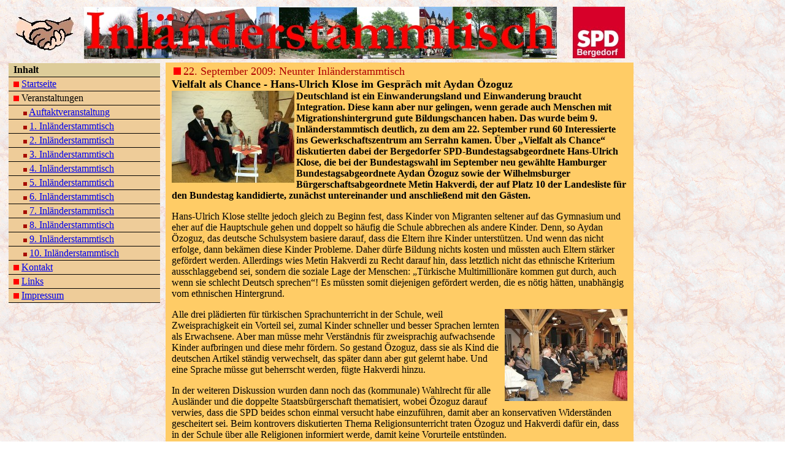

--- FILE ---
content_type: text/html
request_url: http://blog.inlaenderstammtisch.de/inlaenderstammtisch9.htm
body_size: 11759
content:
<html>

<head>
<meta http-equiv="Content-Type" content="text/html; charset=windows-1252">
<meta name="GENERATOR" content="Microsoft FrontPage 4.0">
<meta name="ProgId" content="FrontPage.Editor.Document">
<title>9. Inländerstammtisch</title>
</head>

<body background="images/back2.gif">

  <table border="0" width="1024">
    <tr>
      <td width="100%" valign="top">
        <img border="0" src="images/Inlaenderstammtisch_Banner.jpg" width="1024" height="85">
      </td>
    </tr>
    <tr>
      <td width="100%" valign="top">
        <div align="center">
          <center>
          <table border="0" width="100%">
            <tr>
              <td width="25%" valign="top">

  <table border="0" width="98%" cellspacing="0" cellpadding="2">
    <tr>
      <td width="100%" bgcolor="#DDCC99" style="border-bottom-style: solid; border-bottom-width: 1">
        <p style="margin-left: 6"><b>Inhalt</b></p>
      </td>
    </tr>
    <tr>
      <td width="100%" style="border-bottom-style: solid; border-bottom-width: 1" bgcolor="#EECC99">
        <p style="margin-left: 6"><img border="0" src="images/Wuerfel-Mittel.gif" width="9" height="9">
        <a href="index.htm">Startseite</a></td>
    </tr>
    <tr>
      <td width="100%" style="border-bottom-style: solid; border-bottom-width: 1" bgcolor="#EECC99">
        <p style="margin-left: 6"><img border="0" src="images/Wuerfel-Mittel.gif" width="9" height="9">
        Veranstaltungen</td>
    </tr>
    <tr>
      <td width="100%" style="border-bottom-style: solid; border-bottom-width: 1" bgcolor="#EECC99">
        <p style="margin-left: 6">&nbsp;&nbsp;&nbsp; <img border="0" src="images/wuerfel.gif" width="6" height="6">
        <a href="auftaktveranstaltung.htm">Auftaktveranstaltung</a></td>
    </tr>
    <tr>
      <td width="100%" style="border-bottom-style: solid; border-bottom-width: 1" bgcolor="#EECC99">
        <p style="margin-left: 6">&nbsp; &nbsp; <img border="0" src="images/wuerfel.gif" width="6" height="6">
        <a href="inlaenderstammtisch1.htm">
        1. Inländerstammtisch</a></td>
    </tr>
    <tr>
      <td width="100%" style="border-bottom-style: solid; border-bottom-width: 1" bgcolor="#EECC99">
        <p style="margin-left: 6">&nbsp;&nbsp;&nbsp; <img border="0" src="images/wuerfel.gif" width="6" height="6">
        <a href="inlaenderstammtisch2.htm">
        2. Inländerstammtisch</a></td>
    </tr>
    <tr>
      <td width="100%" style="border-bottom-style: solid; border-bottom-width: 1" bgcolor="#EECC99">
        <p style="margin-left: 6">&nbsp;&nbsp;&nbsp; <img border="0" src="images/wuerfel.gif" width="6" height="6">
        <a href="inlaenderstammtisch3.htm">
        3. Inländerstammtisch</a></td>
    </tr>
    <tr>
      <td width="100%" style="border-bottom-style: solid; border-bottom-width: 1" bgcolor="#EECC99">
        <p style="margin-left: 6">&nbsp;&nbsp;&nbsp; <img border="0" src="images/wuerfel.gif" width="6" height="6">
        <a href="inlaenderstammtisch4.htm">
        4. Inländerstammtisch</a></td>
    </tr>
    <tr>
      <td width="100%" style="border-bottom-style: solid; border-bottom-width: 1" bgcolor="#EECC99">
        <p style="margin-left: 6">&nbsp;&nbsp;&nbsp; <img border="0" src="images/wuerfel.gif" width="6" height="6">
        <a href="inlaenderstammtisch5.htm">
        5. Inländerstammtisch</a></td>
    </tr>
    <tr>
      <td width="100%" style="border-bottom-style: solid; border-bottom-width: 1" bgcolor="#EECC99">
        <p style="margin-left: 6">&nbsp;&nbsp;&nbsp; <img border="0" src="images/wuerfel.gif" width="6" height="6">
        <a href="inlaenderstammtisch6.htm">
        6. Inländerstammtisch</a></td>
    </tr>
    <tr>
      <td width="100%" style="border-bottom-style: solid; border-bottom-width: 1" bgcolor="#EECC99">
        <p style="margin-left: 6">&nbsp;&nbsp;&nbsp; <img border="0" src="images/wuerfel.gif" width="6" height="6">
        <a href="inlaenderstammtisch7.htm">
        7. Inländerstammtisch</a></td>
    </tr>
    <tr>
      <td width="100%" style="border-bottom-style: solid; border-bottom-width: 1" bgcolor="#EECC99">
        <p style="margin-left: 6">&nbsp;&nbsp;&nbsp; <img border="0" src="images/wuerfel.gif" width="6" height="6">
        <a href="inlaenderstammtisch8.htm">
        8. Inländerstammtisch</a></td>
    </tr>
    <tr>
      <td width="100%" style="border-bottom-style: solid; border-bottom-width: 1" bgcolor="#EECC99">
        <p style="margin-left: 6">&nbsp;&nbsp;&nbsp; <img border="0" src="images/wuerfel.gif" width="6" height="6">
        <a href="inlaenderstammtisch9.htm">
        9. Inländerstammtisch</a></td>
    </tr>
    <tr>
      <td width="100%" style="border-bottom-style: solid; border-bottom-width: 1" bgcolor="#EECC99">
        <p style="margin-left: 6">&nbsp;&nbsp;&nbsp; <img border="0" src="images/wuerfel.gif" width="6" height="6">
        <a href="inlaenderstammtisch10.htm">10. Inländerstammtisch</a></td>
    </tr>
    <tr>
      <td width="100%" style="border-bottom-style: solid; border-bottom-width: 1" bgcolor="#EECC99">
        <p style="margin-left: 6"><img border="0" src="images/Wuerfel-Mittel.gif" width="9" height="9">
        <a href="kontakt.htm">Kontakt</a></td>
    </tr>
    <tr>
      <td width="100%" style="border-bottom-style: solid; border-bottom-width: 1" bgcolor="#EECC99">
        <p style="margin-left: 6"><img border="0" src="images/Wuerfel-Mittel.gif" width="9" height="9">
        <a href="links.htm">
        Links</a></td>
    </tr>
    <tr>
      <td width="100%" style="border-bottom-style: solid; border-bottom-width: 1" bgcolor="#EECC99">
        <p style="margin-left: 6">
        <img border="0" src="images/Wuerfel-Mittel.gif" width="9" height="9">
        <a href="impressum.htm">Impressum</a></p>
      </td>
    </tr>
  </table>

                <p>&nbsp;</td>
              <td width="75%" valign="top" bgcolor="#FFCC66">
                <div align="center">
                  <table border="0" width="100%">
                    <tr>
              <td width="100%" bgcolor="#FFCC66">
                <p style="margin-left: 6; margin-right: 6"><img border="0" src="images/Wuerfel-Gross.gif" width="15" height="15">
                <font color="#af0000" size="4">22. September 2009: Neunter
                Inländerstammtisch</font><font size="4"><b><br>
                Vielfalt als Chance - Hans-Ulrich Klose im Gespräch mit Aydan
                Özoguz<br>
                </b></font><span style="font-size:12.0pt;font-family:&quot;Times New Roman&quot;;
mso-fareast-font-family:&quot;Times New Roman&quot;;mso-ansi-language:DE;mso-fareast-language:
DE;mso-bidi-language:AR-SA"><b><a href="images/inlaenderstammtisch9_01.jpg" target="_blank"><img border="0" src="images/inlaenderstammtisch9_01kl.jpg" alt="Metin Hakverdi, Aydan Özoguz und Hans-Ulrich Klose (von links) beim 9. Inländerstammtisch der SPD Bergedorf am 22. September 2009." align="left" width="200" height="150"></a>Deutschland ist ein Einwanderungsland und
                Einwanderung braucht Integration. Diese kann aber nur gelingen,
                wenn gerade auch Menschen mit Migrationshintergrund gute
                Bildungschancen haben. Das wurde beim 9. Inländerstammtisch
                deutlich, zu dem am 22. September rund 60 Interessierte ins
                Gewerkschaftszentrum am Serrahn kamen. Über „Vielfalt als
                Chance“ diskutierten dabei der Bergedorfer SPD-Bundestagsabgeordnete
                Hans-Ulrich Klose, die bei der Bundestagswahl im September neu
                gewählte Hamburger Bundestagsabgeordnete
                Aydan Özoguz sowie der Wilhelmsburger Bürgerschaftsabgeordnete
                Metin Hakverdi, der auf Platz 10 der Landesliste für den
                Bundestag kandidierte, zunächst untereinander und anschließend
                mit den Gästen.</b></span>
                </p>
                <p class="MsoNormal" style="margin-left: 6; margin-right: 6">Hans-Ulrich
                Klose stellte jedoch gleich zu Beginn fest, dass Kinder von
                Migranten seltener auf das Gymnasium und eher auf die
                Hauptschule gehen und doppelt so häufig die Schule abbrechen
                als andere Kinder. Denn, so Aydan Özoguz, das deutsche
                Schulsystem basiere darauf, dass die Eltern ihre Kinder unterstützen.
                Und wenn das nicht erfolge, dann bekämen diese Kinder Probleme.
                Daher dürfe Bildung nichts kosten und müssten auch Eltern stärker
                gefördert werden. Allerdings wies Metin Hakverdi zu Recht
                darauf hin, dass letztlich nicht das ethnische Kriterium
                ausschlaggebend sei, sondern die soziale Lage der Menschen: „Türkische
                Multimillionäre kommen gut durch, auch wenn sie schlecht
                Deutsch sprechen“! Es müssten somit diejenigen gefördert
                werden, die es nötig hätten, unabhängig vom ethnischen
                Hintergrund.</p>
                <p class="MsoNormal" style="margin-left: 6; margin-right: 6"><a href="images/inlaenderstammtisch9_03.jpg" target="_blank"><img border="0" src="images/inlaenderstammtisch9_03kl.jpg" alt="Mit rund 60 Teilnehmern war der 9. Inländerstammtisch der SPD Bergedorf sehr gut besucht." align="right" width="200" height="150"></a>Alle
                drei plädierten für türkischen Sprachunterricht in der
                Schule, weil Zweisprachigkeit ein Vorteil sei, zumal Kinder
                schneller und besser Sprachen lernten als Erwachsene. Aber man müsse
                mehr Verständnis für zweisprachig aufwachsende Kinder
                aufbringen und diese mehr fördern. So gestand Özoguz, dass sie
                als Kind die deutschen Artikel ständig verwechselt, das später
                dann aber gut gelernt habe. Und eine Sprache müsse gut
                beherrscht werden, fügte Hakverdi hinzu.</p>
                <p class="MsoNormal" style="margin-left: 6; margin-right: 6">In
                der weiteren Diskussion wurden dann noch das (kommunale)
                Wahlrecht für alle Ausländer und die doppelte Staatsbürgerschaft
                thematisiert, wobei Özoguz darauf verwies, dass die SPD beides
                schon einmal versucht habe einzuführen, damit aber an
                konservativen Widerständen gescheitert sei. Beim kontrovers
                diskutierten Thema Religionsunterricht traten Özoguz und
                Hakverdi dafür ein, dass in der Schule über alle Religionen
                informiert werde, damit keine Vorurteile entstünden.</p>
                <p style="margin-left: 6; margin-right: 6"><span style="font-size:12.0pt;font-family:&quot;Times New Roman&quot;;mso-fareast-font-family:
&quot;Times New Roman&quot;;mso-ansi-language:DE;mso-fareast-language:DE;mso-bidi-language:
AR-SA">Zum Schluss betonten beide ausdrücklich, dass Demokratie von der
                Beteiligung der Bürger lebt. Insofern müssten gerade auch
                Migranten von ihrem Wahlrecht Gebrauch machen und überdies in
                Parteien eintreten, um die Integration zusätzlich zu unterstützen.</span>
        <p class="MsoNormal" align="justify" style="margin-left: 6; margin-right: 6"><b>Michael
        Schütze</b>
        </p>
        <p class="MsoNormal" align="justify" style="margin-left: 6; margin-right: 6"><a href="javascript:history.back()"><img border="0" src="images/zurueck.gif" alt="zurück" width="24" height="8"></a>
        </p>
              </td>
                    </tr>
                  </table>
                </div>
              </td>
            </tr>
          </table>
          </center>
        </div>
      </td>
    </tr>
  </table>

</body>

</html>
